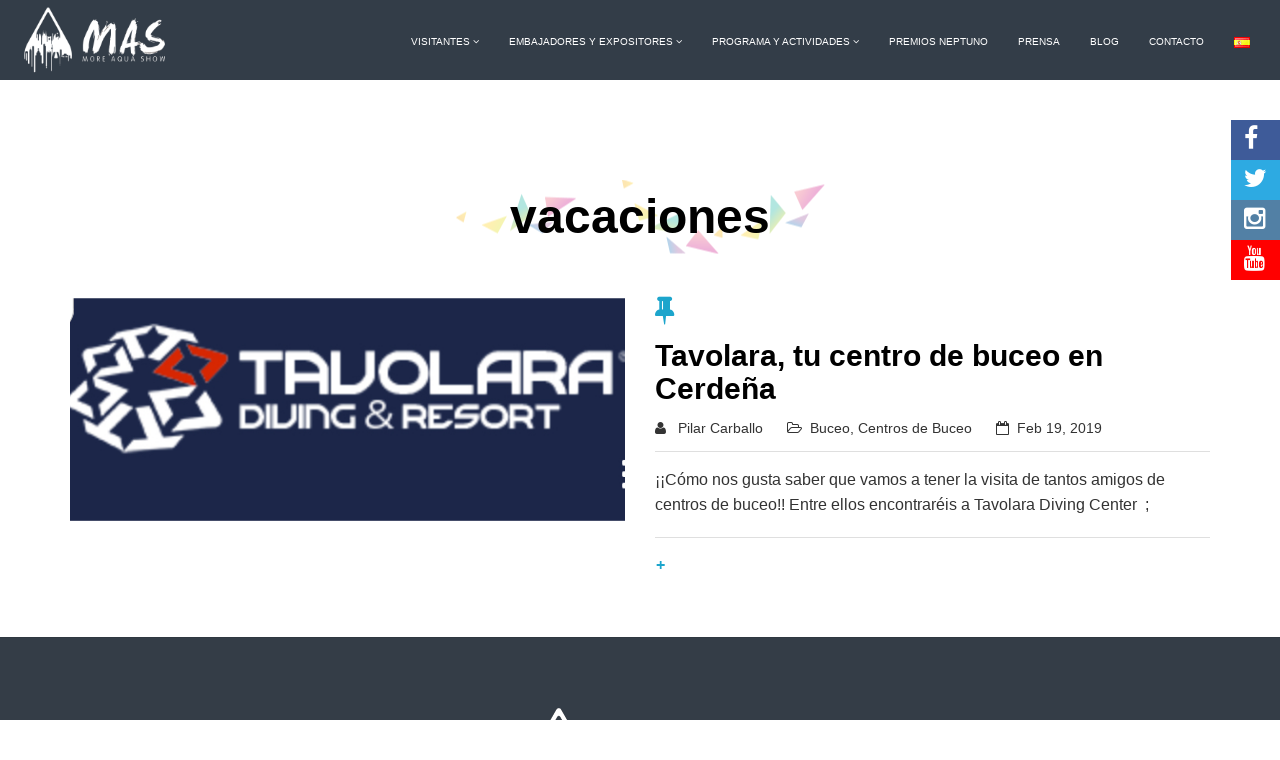

--- FILE ---
content_type: text/css
request_url: https://feriamas.com/wp-content/themes/eventum/style.css?ver=87243215e66b4b8e2594ad4eee6ca388
body_size: 1942
content:
/*
Theme Name: eventum
Theme URI: http://themeum.com/wordpress/eventum
Author: Themeum
Author URI: http://themeum.com/
Description: Eventum Premium Event Theme.
Version: 2.9
License: GNU General Public License v2 or later
License URI: http://www.gnu.org/licenses/gpl-2.0.html
Tags: black, blue, green, pink, purple, dark, right-sidebar, two-columns, responsive-layout
Text Domain: eventum
*/

@import url('css/bootstrap.min.css');
@import url('css/font-awesome.css');
@import url('css/animate.css');
@import url('css/magnific-popup.css');
@import url('css/main.css');
@import url('css/woocommerce.css');
@import url('css/responsive.css');

.btn-lg{ border-radius: 0px; }
.gallery-caption{ }
.bypostauthor{ }
#mailchimp-id{ display:none; }
.screen-reader-text{}

.sub-title-inner h2 {
    background-image: url(images/banner-bg.png);
    background-repeat: no-repeat;
    background-position: center;
    padding: 13px 0px;
}
.btn-yellow .acton-btn:hover {
    background-color: #B8BF25;
}
.btn-yellow .acton-btn {
    color: #000;
    background-color: #cbd504;
    padding: 13px 28px;
    border-radius: 3px;
    font-weight: 400;
    margin-top: 20px;
    display: inline-block;
}
.themeum-clients {
    background-color: #ecedee;
    padding: 70px 30px 30px 30px;
}
.client-image {
    display: block;
    float: right;
    top: -100px;
    position: relative;
}
.client-image img {
    width: 60px;
}
.client-name {
    font-size: 16px;
    font-weight: 500;
    margin-top: 15px;
    color: #2a303b;
}
h4.speaker-title, .speaker-designation {
    text-align: left;
    color: #424242;
}
/*animation*/
/*@keyframes fadecarrusel {
    0% {
    opacity:1;
    }
    45% {
    opacity:1;
    }
    55% {
    opacity:0;
    }
    100% {
    opacity:0;
    }
}
.vc_custom_1531294723407 {
    animation-name: fadecarrusel;
    animation-timing-function: ease-in-out;
    animation-iteration-count: infinite;
    animation-duration: 4s;
    animation-direction: alternate;
}*/
                                                      

--- FILE ---
content_type: text/css
request_url: https://feriamas.com/wp-content/themes/eventum/css/presets/preset1.css?ver=87243215e66b4b8e2594ad4eee6ca388
body_size: 3484
content:
#main-menu .sub-menu li.active, #main-menu .nav>li>ul li:hover,#main-menu .nav>li.fixed-menu a,#comments .form-submit #submit,
.themeum-pagination .pagination>li.active >a,.themeum-pagination .pagination>li>a:focus, .themeum-pagination .pagination>li>a:hover, 
.themeum-pagination .pagination>li>span:focus, .themeum-pagination .pagination>li>span:hover,
.woocommerce .widget_price_filter .price_slider_amount .button,.woocommerce-page .widget_price_filter .price_slider_amount .button,
.woocommerce .widget_price_filter .ui-slider .ui-slider-range,.woocommerce .widget_price_filter .ui-slider .ui-slider-handle,.woocommerce-product-search input[type=submit],
.product-thumbnail-outer-inner span.product-cat a,.woocommerce #respond input#submit.alt, .woocommerce a.button.alt, 
.woocommerce button.button.alt, .woocommerce input.button.alt,.woocommerce input.button,
.woocommerce nav.woocommerce-pagination ul li span.current,.woocommerce-page nav.woocommerce-pagination ul li span.current,
.woocommerce #content nav.woocommerce-pagination ul li span.current, .woocommerce-page #content nav.woocommerce-pagination ul li span.current,
.woocommerce nav.woocommerce-pagination ul li a:hover, .woocommerce-page nav.woocommerce-pagination ul li a:hover,
.woocommerce #content nav.woocommerce-pagination ul li a:hover, .woocommerce-page #content nav.woocommerce-pagination ul li a:hover,
.woocommerce nav.woocommerce-pagination ul li a:focus, .woocommerce-page nav.woocommerce-pagination ul li a:focus,
.woocommerce #content nav.woocommerce-pagination ul li a:focus, .woocommerce-page #content nav.woocommerce-pagination ul li a:focus,.woocommerce .woocommerce-info,
#navigation .woocommerce.widget_shopping_cart .buttons > a.wc-forward,.cart-has-products,.woocommerce-tabs .nav-tabs>li>a:after,.widget .tagcloud a,
.woocommerce .woocommerce-message,.woocommerce-page .woocommerce-message,.wpcf7-form-control.wpcf7-submit { background-color: #4bb463; }

a,a:focus,.btn-style,.post-icon i,.eventum-schedules .table-hover tr:hover a.speaker,.tp-caption.Gym-Button:hover a.btn-white, 
.tp-caption.rev-btn:hover a.btn-white,  .Gym-Button:hover a.btn-white,.tp-caption.Gym-Button-Light:hover a.btn-white, 
.Gym-Button-Light:hover a.btn-white,.tp-caption.Gym-Button-Light:hover a.btn-white,#navigation .woocommerce ul.cart_list li a,#main-menu .nav>li>a:hover,ul.latest-review h3.entry-title a:hover,.sp-speaker .speaker-title a:hover{ color: #1ca5cc; }

.tp-caption.Gym-Button-Light:hover, .Gym-Button-Light:hover,.tp-caption.Gym-Button-Light:hover,
.woocommerce .woocommerce-message,
.woocommerce.widget_shopping_cart .total,.woocommerce-page.widget_shopping_cart .total,.woocommerce .widget_shopping_cart .total,
.woocommerce-page .widget_shopping_cart .total,.woocommerce .widget_shopping_cart .total, .woocommerce.widget_shopping_cart .total,.woocommerce .product .product-thumbnail-outer-inner{ border-color: #4bb463 !important; }

a:hover, .widget.widget_rss ul li a{ color: #84c7e6; }

.home-contact-form input[type="text"]:focus,
.home-contact-form input[type="email"]:focus,
.home-contact-form textarea:focus,
.select-cfrom:focus {
  border: 1px solid #4bb463;
}

.woocommerce .widget_price_filter .price_slider_wrapper .ui-widget-content,.product-thumbnail-outer-inner span.product-cat a:hover,
.woocommerce #respond input#submit.alt:hover, .woocommerce a.button.alt:hover, .woocommerce button.button.alt:hover, .woocommerce input.button.alt:hover,
.woocommerce a.button:hover,.woocommerce input.button:hover,.wpcf7-form-control.wpcf7-submit:hover { background: #3c904f;}

--- FILE ---
content_type: text/css;charset=UTF-8
request_url: https://feriamas.com/wp-content/themes/eventum/quick-style.php?ver=87243215e66b4b8e2594ad4eee6ca388
body_size: 1787
content:
.header{ background-color: #29333f; }.site-header{ margin-bottom: 0px; }.site-header{ padding-bottom: 0px; }#masthead.sticky, .header{ background-color: rgba(41,51,63,.95); }#masthead.sticky{ position:fixed;top:0; z-index:99999;margin:0 auto 30px; width:100%;box-shadow: 0 0 3px 0 rgba(0, 0, 0, 0.22);}#masthead.sticky #header-container{ padding:0;transition: padding 200ms linear; -webkit-transition:padding 200ms linear;}#masthead.sticky .navbar.navbar-default{ background: rgba(255,255,255,.95); border-bottom:1px solid #f5f5f5}#main-menu .nav>li>a{ color: #ffffff; }#main-menu .nav>li>a:hover{ color: #1ca5cc; }#main-menu .nav>li.ticket-menu a{ background-color: #1ca5cc; }#main-menu .nav>li.ticket-menu a:hover{ background-color: #84c7e6; }#main-menu .nav>li>ul li a{ color: #ffffff; }#main-menu .nav>li>ul li:hover{ background-color: #1ca5cc; }#main-menu .nav>li>ul li a:hover{ color: #ffffff; }.sub-title-inner h2{ color: #000000; }.sub-title-inner h2{ font-size: 48px; }.sub-title .breadcrumb, .sub-title .breadcrumb>li>a, .breadcrumb>li+li:before, .sub-title .breadcrumb>.active{ color: #000000; }.sub-title .breadcrumb{ font-size: 16px; }.sub-title{ margin-bottom: 30px; }footer{ background-color: #343d47; }.footer-wrap-inner .copyright, footer .social-icons i{ color: #999ea3; }.logo-wrapper .navbar-brand>img{ width: 165px; }.logo-wrapper .navbar-brand>img{ height: 75px; }.site-header{ padding-top: 0px; }.site-header{ min-height: 60px; }.navbar-toggle .icon-bar{
		background-color: #ffffff;
	}.navbar-toggle:hover .icon-bar{
		background-color: #1ca5cc;
	}.error-page-inner{
	width: 100%;
    height: 100%;
    min-height: 100%;
    position: absolute;
    background: url(https://demo.themeum.com/wordpress/eventum/wp-content/themes/eventum/images/404-bg.png) no-repeat 100% 0;
    background-size: contain;
}

--- FILE ---
content_type: text/css
request_url: https://feriamas.com/wp-content/uploads/js_composer/custom.css?ver=7.4
body_size: 68
content:
.vc_custom_1531294723407{
            background-image: url(http://feriamas.com/wp-content/uploads/2018/07/diver-79597-min-e1531241397573.jpg?id=1345);
        }

--- FILE ---
content_type: text/css
request_url: https://feriamas.com/wp-content/themes/eventum/css/responsive.css
body_size: 4335
content:
/* ==========================================================================
      responsive
========================================================================== */

@media (min-width: 1200px) and (max-width: 1350px){

}

@media (min-width: 768px) and (max-width: 1365px){
	
	.margin-translate-button {
    	margin-top: 80px;
	}

}

@media (min-width: 992px) and (max-width: 1175px){
	#main-menu .nav>li {
    	height: 48px;
    	line-height: 53px;
	}
}

@media (min-width: 961px) and (max-width: 1199px) {
	#main-menu .nav>li>a {
		padding:0 7px;
		font-size: 11px !important;
	}

	#main-menu .nav>li>ul li a {
		font-size: 11px !important;
	}

	.eventum-schedule .table{
		background: #fff;
	}
	
}
@media (min-width: 768px) and (max-width: 991px){
	#main-menu .nav>li {
    	height: 48px;
    	line-height: 53px;
	}
}
@media (min-width: 768px) and (max-width: 960px){
	#main-menu .nav>li>a {
		padding: 0 10px;
		font-size: 11px !important;
	}

	#main-menu .nav>li>ul li a {
		font-size: 11px !important;
	}

	/*counter*/
	#countdown-timer >.countdown-section {
		font-size: 42px;
	}
	/*counter*/
	#countdown-timer {
		margin: 0 -20px;
	}	
	#countdown-timer >.countdown-section >.countdown-period {
		font-size: 18px;
		margin: 0 12px;
	}

	.countdown-timer-title {
		font-size: 36px !important;
		line-height: 36px !important;
	}
	.countdown-timer-subtitle {
		font-size: 20px !important;
	}

	.eventum-schedule .table{
		background: #fff;
		border: 1px solid #f1f1f1;
	}

}
@media (max-width: 767px) {
	/*counter*/
	.wpb_single_image img {margin-bottom:30px;}
	.sp-speaker{
		margin-bottom: 30px;
	}

	.home-counter2 {
		width: 95%;
	}

	#countdown-timer {
		margin: 0 -12px;
	}
	#countdown-timer >.countdown-section {
		font-size: 36px;
		margin: 0 12px;
	}
	#countdown-timer >.countdown-section >.countdown-period {
		font-size: 18px;
	}
	.countdown-timer-title {
		font-size: 36px !important;
		line-height: 36px !important;
	}

	.eventum-schedule .table{
		background: #fff;
	}

	.mc4wp-form input[type=submit] {
		margin-left: 0;
	}

	/*our blog*/
	ul.latest-review .review-col-three {
		width: 100%;
	}

	.eventum-schedules.layout-tabbed .events-nav >li .scedule-date >span{
		font-size: 48px;
	}

	ul.wpb_thumbnails-fluid > li{
		margin-bottom: 20px;
	}

	.home-event-title .style-sub-title:before,
	.home-event-title .style-sub-title:after {
		display: none;
	}
    .themeum-speaker-listing .speaker-inner{
        padding: 20px;
    }
    .themeum-speaker-listing .speaker-inner .speaker-img{
        margin-bottom: 15px;
        float: none;
    }
    .themeum-speaker-listing .speaker-inner .speaker-content{
        padding-left: 0;
    }
}

@media (min-width: 500px) and (max-width: 767px){
    
	.themeum-speaker-listing.speaker-transparent .col-xs-12,
	.themeum-speaker-listing .col-xs-12 {
		width: 50%;
	}

	.eventum-schedules.layout-tabbed .events-nav >li {
		padding: 25px;
	}
	.margin-translate-button {
	    margin-top: 45px;
	    margin-right: 45px;
	}

	#glt-translate-trigger.margin-translate-button-sticky {
	    margin-right: 46px;
	    -webkit-transition: all 1s linear;
	    -moz-transition: all 1s linear;
	    -o-transition: all 1s linear;
	    transition: all 1s linear;
	}
	.margin-translate-button-sticky {
	    margin-top: 26px;
	    margin-right: -15px;
	}
}

@media (max-width: 489px) {

	.woocommerce .products.clearfix {
	    margin-left: 0;
	    margin-right: 0;
	}

	.woocommerce .products .product {
	    width: 100%;
	}

	.tp-caption.Gym-Display1 {
		font-size: 30px !important;
	}
	.tp-caption.Restaurant-Display {
		font-size: 72px !important;
	}
	#countdown-timer >.countdown-section {
		font-size: 22px;
		margin: 0 12px;
	}
	#countdown-timer >.countdown-section >.countdown-period {
		font-size: 14px;
	}

	/* schedule tabbed view */
	.eventum-schedules.layout-tabbed .events-nav >li {
		margin: 0 10px;
	}

	.eventum-schedules.layout-tabbed .events-nav >li {
		padding: 12px;
	}

	.margin-translate-button {
	    margin-top: 42px;
	    margin-right: 45px;
	}

	#glt-translate-trigger.margin-translate-button-sticky {
	    margin-right: 46px;
	    -webkit-transition: all 1s linear;
	    -moz-transition: all 1s linear;
	    -o-transition: all 1s linear;
	    transition: all 1s linear;
	}


	#glt-translate-trigger {
	    bottom: auto;
	    top: 6px !important;
    	right: 26px;
    	padding: 4px 5px 3px;
	}

	/*#masthead{
		position: fixed !important;
	}*/
}